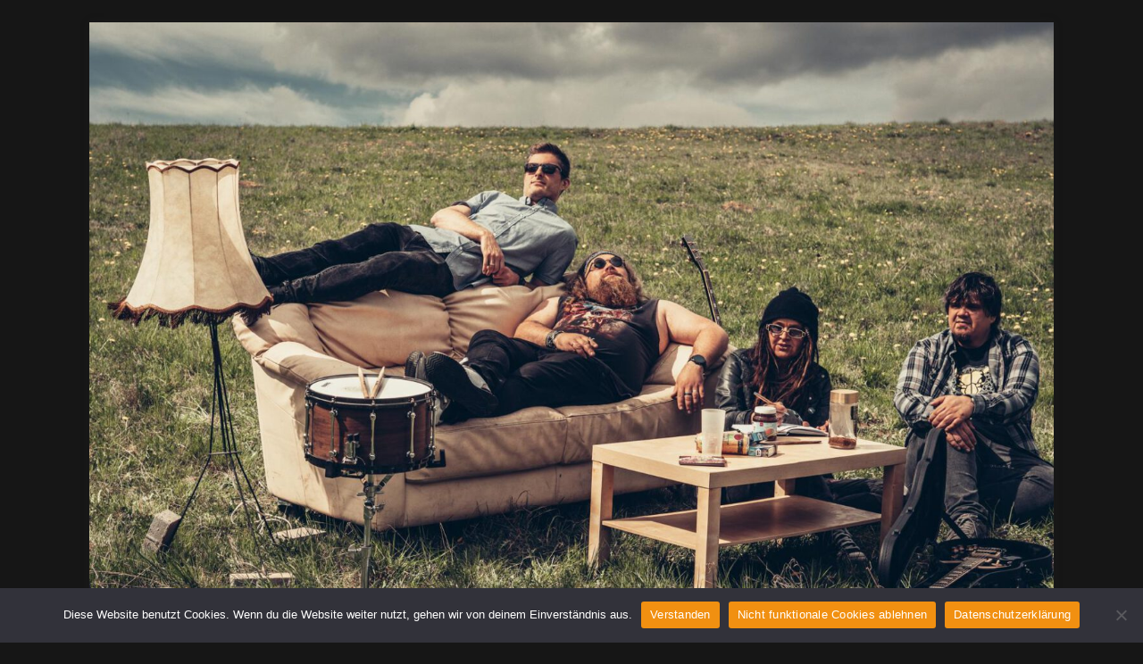

--- FILE ---
content_type: text/html; charset=UTF-8
request_url: https://chillstring.de/weisst-du-noch/
body_size: 42957
content:
<!DOCTYPE html>
<html class="no-js" lang="de">
<head>
<meta charset="UTF-8">
<meta name="viewport" content="width=device-width, initial-scale=1.0">
<link rel="profile" href="http://gmpg.org/xfn/11" />
<title>Weißt du noch? &#8211; Chill String</title>
<meta name='robots' content='max-image-preview:large' />
<link rel='dns-prefetch' href='//fonts.googleapis.com' />
<link rel='dns-prefetch' href='//www.googletagmanager.com' />
<link rel="alternate" type="application/rss+xml" title="Chill String &raquo; Feed" href="https://chillstring.de/feed/" />
<link rel="alternate" type="application/rss+xml" title="Chill String &raquo; Kommentar-Feed" href="https://chillstring.de/comments/feed/" />
<link rel="alternate" title="oEmbed (JSON)" type="application/json+oembed" href="https://chillstring.de/wp-json/oembed/1.0/embed?url=https%3A%2F%2Fchillstring.de%2Fweisst-du-noch%2F" />
<link rel="alternate" title="oEmbed (XML)" type="text/xml+oembed" href="https://chillstring.de/wp-json/oembed/1.0/embed?url=https%3A%2F%2Fchillstring.de%2Fweisst-du-noch%2F&#038;format=xml" />
<style id='wp-img-auto-sizes-contain-inline-css' type='text/css'>
img:is([sizes=auto i],[sizes^="auto," i]){contain-intrinsic-size:3000px 1500px}
/*# sourceURL=wp-img-auto-sizes-contain-inline-css */
</style>
<style id='wp-emoji-styles-inline-css' type='text/css'>

	img.wp-smiley, img.emoji {
		display: inline !important;
		border: none !important;
		box-shadow: none !important;
		height: 1em !important;
		width: 1em !important;
		margin: 0 0.07em !important;
		vertical-align: -0.1em !important;
		background: none !important;
		padding: 0 !important;
	}
/*# sourceURL=wp-emoji-styles-inline-css */
</style>
<style id='classic-theme-styles-inline-css' type='text/css'>
/*! This file is auto-generated */
.wp-block-button__link{color:#fff;background-color:#32373c;border-radius:9999px;box-shadow:none;text-decoration:none;padding:calc(.667em + 2px) calc(1.333em + 2px);font-size:1.125em}.wp-block-file__button{background:#32373c;color:#fff;text-decoration:none}
/*# sourceURL=/wp-includes/css/classic-themes.min.css */
</style>
<style id='global-styles-inline-css' type='text/css'>
:root{--wp--preset--aspect-ratio--square: 1;--wp--preset--aspect-ratio--4-3: 4/3;--wp--preset--aspect-ratio--3-4: 3/4;--wp--preset--aspect-ratio--3-2: 3/2;--wp--preset--aspect-ratio--2-3: 2/3;--wp--preset--aspect-ratio--16-9: 16/9;--wp--preset--aspect-ratio--9-16: 9/16;--wp--preset--color--black: #000000;--wp--preset--color--cyan-bluish-gray: #abb8c3;--wp--preset--color--white: #ffffff;--wp--preset--color--pale-pink: #f78da7;--wp--preset--color--vivid-red: #cf2e2e;--wp--preset--color--luminous-vivid-orange: #ff6900;--wp--preset--color--luminous-vivid-amber: #fcb900;--wp--preset--color--light-green-cyan: #7bdcb5;--wp--preset--color--vivid-green-cyan: #00d084;--wp--preset--color--pale-cyan-blue: #8ed1fc;--wp--preset--color--vivid-cyan-blue: #0693e3;--wp--preset--color--vivid-purple: #9b51e0;--wp--preset--gradient--vivid-cyan-blue-to-vivid-purple: linear-gradient(135deg,rgb(6,147,227) 0%,rgb(155,81,224) 100%);--wp--preset--gradient--light-green-cyan-to-vivid-green-cyan: linear-gradient(135deg,rgb(122,220,180) 0%,rgb(0,208,130) 100%);--wp--preset--gradient--luminous-vivid-amber-to-luminous-vivid-orange: linear-gradient(135deg,rgb(252,185,0) 0%,rgb(255,105,0) 100%);--wp--preset--gradient--luminous-vivid-orange-to-vivid-red: linear-gradient(135deg,rgb(255,105,0) 0%,rgb(207,46,46) 100%);--wp--preset--gradient--very-light-gray-to-cyan-bluish-gray: linear-gradient(135deg,rgb(238,238,238) 0%,rgb(169,184,195) 100%);--wp--preset--gradient--cool-to-warm-spectrum: linear-gradient(135deg,rgb(74,234,220) 0%,rgb(151,120,209) 20%,rgb(207,42,186) 40%,rgb(238,44,130) 60%,rgb(251,105,98) 80%,rgb(254,248,76) 100%);--wp--preset--gradient--blush-light-purple: linear-gradient(135deg,rgb(255,206,236) 0%,rgb(152,150,240) 100%);--wp--preset--gradient--blush-bordeaux: linear-gradient(135deg,rgb(254,205,165) 0%,rgb(254,45,45) 50%,rgb(107,0,62) 100%);--wp--preset--gradient--luminous-dusk: linear-gradient(135deg,rgb(255,203,112) 0%,rgb(199,81,192) 50%,rgb(65,88,208) 100%);--wp--preset--gradient--pale-ocean: linear-gradient(135deg,rgb(255,245,203) 0%,rgb(182,227,212) 50%,rgb(51,167,181) 100%);--wp--preset--gradient--electric-grass: linear-gradient(135deg,rgb(202,248,128) 0%,rgb(113,206,126) 100%);--wp--preset--gradient--midnight: linear-gradient(135deg,rgb(2,3,129) 0%,rgb(40,116,252) 100%);--wp--preset--font-size--small: 13px;--wp--preset--font-size--medium: 20px;--wp--preset--font-size--large: 36px;--wp--preset--font-size--x-large: 42px;--wp--preset--spacing--20: 0.44rem;--wp--preset--spacing--30: 0.67rem;--wp--preset--spacing--40: 1rem;--wp--preset--spacing--50: 1.5rem;--wp--preset--spacing--60: 2.25rem;--wp--preset--spacing--70: 3.38rem;--wp--preset--spacing--80: 5.06rem;--wp--preset--shadow--natural: 6px 6px 9px rgba(0, 0, 0, 0.2);--wp--preset--shadow--deep: 12px 12px 50px rgba(0, 0, 0, 0.4);--wp--preset--shadow--sharp: 6px 6px 0px rgba(0, 0, 0, 0.2);--wp--preset--shadow--outlined: 6px 6px 0px -3px rgb(255, 255, 255), 6px 6px rgb(0, 0, 0);--wp--preset--shadow--crisp: 6px 6px 0px rgb(0, 0, 0);}:where(.is-layout-flex){gap: 0.5em;}:where(.is-layout-grid){gap: 0.5em;}body .is-layout-flex{display: flex;}.is-layout-flex{flex-wrap: wrap;align-items: center;}.is-layout-flex > :is(*, div){margin: 0;}body .is-layout-grid{display: grid;}.is-layout-grid > :is(*, div){margin: 0;}:where(.wp-block-columns.is-layout-flex){gap: 2em;}:where(.wp-block-columns.is-layout-grid){gap: 2em;}:where(.wp-block-post-template.is-layout-flex){gap: 1.25em;}:where(.wp-block-post-template.is-layout-grid){gap: 1.25em;}.has-black-color{color: var(--wp--preset--color--black) !important;}.has-cyan-bluish-gray-color{color: var(--wp--preset--color--cyan-bluish-gray) !important;}.has-white-color{color: var(--wp--preset--color--white) !important;}.has-pale-pink-color{color: var(--wp--preset--color--pale-pink) !important;}.has-vivid-red-color{color: var(--wp--preset--color--vivid-red) !important;}.has-luminous-vivid-orange-color{color: var(--wp--preset--color--luminous-vivid-orange) !important;}.has-luminous-vivid-amber-color{color: var(--wp--preset--color--luminous-vivid-amber) !important;}.has-light-green-cyan-color{color: var(--wp--preset--color--light-green-cyan) !important;}.has-vivid-green-cyan-color{color: var(--wp--preset--color--vivid-green-cyan) !important;}.has-pale-cyan-blue-color{color: var(--wp--preset--color--pale-cyan-blue) !important;}.has-vivid-cyan-blue-color{color: var(--wp--preset--color--vivid-cyan-blue) !important;}.has-vivid-purple-color{color: var(--wp--preset--color--vivid-purple) !important;}.has-black-background-color{background-color: var(--wp--preset--color--black) !important;}.has-cyan-bluish-gray-background-color{background-color: var(--wp--preset--color--cyan-bluish-gray) !important;}.has-white-background-color{background-color: var(--wp--preset--color--white) !important;}.has-pale-pink-background-color{background-color: var(--wp--preset--color--pale-pink) !important;}.has-vivid-red-background-color{background-color: var(--wp--preset--color--vivid-red) !important;}.has-luminous-vivid-orange-background-color{background-color: var(--wp--preset--color--luminous-vivid-orange) !important;}.has-luminous-vivid-amber-background-color{background-color: var(--wp--preset--color--luminous-vivid-amber) !important;}.has-light-green-cyan-background-color{background-color: var(--wp--preset--color--light-green-cyan) !important;}.has-vivid-green-cyan-background-color{background-color: var(--wp--preset--color--vivid-green-cyan) !important;}.has-pale-cyan-blue-background-color{background-color: var(--wp--preset--color--pale-cyan-blue) !important;}.has-vivid-cyan-blue-background-color{background-color: var(--wp--preset--color--vivid-cyan-blue) !important;}.has-vivid-purple-background-color{background-color: var(--wp--preset--color--vivid-purple) !important;}.has-black-border-color{border-color: var(--wp--preset--color--black) !important;}.has-cyan-bluish-gray-border-color{border-color: var(--wp--preset--color--cyan-bluish-gray) !important;}.has-white-border-color{border-color: var(--wp--preset--color--white) !important;}.has-pale-pink-border-color{border-color: var(--wp--preset--color--pale-pink) !important;}.has-vivid-red-border-color{border-color: var(--wp--preset--color--vivid-red) !important;}.has-luminous-vivid-orange-border-color{border-color: var(--wp--preset--color--luminous-vivid-orange) !important;}.has-luminous-vivid-amber-border-color{border-color: var(--wp--preset--color--luminous-vivid-amber) !important;}.has-light-green-cyan-border-color{border-color: var(--wp--preset--color--light-green-cyan) !important;}.has-vivid-green-cyan-border-color{border-color: var(--wp--preset--color--vivid-green-cyan) !important;}.has-pale-cyan-blue-border-color{border-color: var(--wp--preset--color--pale-cyan-blue) !important;}.has-vivid-cyan-blue-border-color{border-color: var(--wp--preset--color--vivid-cyan-blue) !important;}.has-vivid-purple-border-color{border-color: var(--wp--preset--color--vivid-purple) !important;}.has-vivid-cyan-blue-to-vivid-purple-gradient-background{background: var(--wp--preset--gradient--vivid-cyan-blue-to-vivid-purple) !important;}.has-light-green-cyan-to-vivid-green-cyan-gradient-background{background: var(--wp--preset--gradient--light-green-cyan-to-vivid-green-cyan) !important;}.has-luminous-vivid-amber-to-luminous-vivid-orange-gradient-background{background: var(--wp--preset--gradient--luminous-vivid-amber-to-luminous-vivid-orange) !important;}.has-luminous-vivid-orange-to-vivid-red-gradient-background{background: var(--wp--preset--gradient--luminous-vivid-orange-to-vivid-red) !important;}.has-very-light-gray-to-cyan-bluish-gray-gradient-background{background: var(--wp--preset--gradient--very-light-gray-to-cyan-bluish-gray) !important;}.has-cool-to-warm-spectrum-gradient-background{background: var(--wp--preset--gradient--cool-to-warm-spectrum) !important;}.has-blush-light-purple-gradient-background{background: var(--wp--preset--gradient--blush-light-purple) !important;}.has-blush-bordeaux-gradient-background{background: var(--wp--preset--gradient--blush-bordeaux) !important;}.has-luminous-dusk-gradient-background{background: var(--wp--preset--gradient--luminous-dusk) !important;}.has-pale-ocean-gradient-background{background: var(--wp--preset--gradient--pale-ocean) !important;}.has-electric-grass-gradient-background{background: var(--wp--preset--gradient--electric-grass) !important;}.has-midnight-gradient-background{background: var(--wp--preset--gradient--midnight) !important;}.has-small-font-size{font-size: var(--wp--preset--font-size--small) !important;}.has-medium-font-size{font-size: var(--wp--preset--font-size--medium) !important;}.has-large-font-size{font-size: var(--wp--preset--font-size--large) !important;}.has-x-large-font-size{font-size: var(--wp--preset--font-size--x-large) !important;}
:where(.wp-block-post-template.is-layout-flex){gap: 1.25em;}:where(.wp-block-post-template.is-layout-grid){gap: 1.25em;}
:where(.wp-block-term-template.is-layout-flex){gap: 1.25em;}:where(.wp-block-term-template.is-layout-grid){gap: 1.25em;}
:where(.wp-block-columns.is-layout-flex){gap: 2em;}:where(.wp-block-columns.is-layout-grid){gap: 2em;}
:root :where(.wp-block-pullquote){font-size: 1.5em;line-height: 1.6;}
/*# sourceURL=global-styles-inline-css */
</style>
<link rel='stylesheet' id='cookie-notice-front-css' href='https://chillstring.de/wp-content/plugins/cookie-notice/css/front.min.css?ver=2.5.11' type='text/css' media='all' />
<link rel='stylesheet' id='mh-magazine-lite-css' href='https://chillstring.de/wp-content/themes/mh-magazine-lite/style.css?ver=2.10.0' type='text/css' media='all' />
<link rel='stylesheet' id='mh-musicmag-css' href='https://chillstring.de/wp-content/themes/mh-musicmag/style.css?ver=1.0.3' type='text/css' media='all' />
<link rel='stylesheet' id='mh-font-awesome-css' href='https://chillstring.de/wp-content/themes/mh-magazine-lite/includes/font-awesome.min.css' type='text/css' media='all' />
<link rel='stylesheet' id='mh-musicmag-fonts-css' href='https://fonts.googleapis.com/css?family=Hind:400,600,700|Marcellus+SC' type='text/css' media='all' />
<link rel='stylesheet' id='elementor-icons-css' href='https://chillstring.de/wp-content/plugins/elementor/assets/lib/eicons/css/elementor-icons.min.css?ver=5.45.0' type='text/css' media='all' />
<link rel='stylesheet' id='elementor-frontend-css' href='https://chillstring.de/wp-content/plugins/elementor/assets/css/frontend.min.css?ver=3.34.1' type='text/css' media='all' />
<link rel='stylesheet' id='elementor-post-16-css' href='https://chillstring.de/wp-content/uploads/elementor/css/post-16.css?ver=1768287348' type='text/css' media='all' />
<link rel='stylesheet' id='widget-spacer-css' href='https://chillstring.de/wp-content/plugins/elementor/assets/css/widget-spacer.min.css?ver=3.34.1' type='text/css' media='all' />
<link rel='stylesheet' id='widget-heading-css' href='https://chillstring.de/wp-content/plugins/elementor/assets/css/widget-heading.min.css?ver=3.34.1' type='text/css' media='all' />
<link rel='stylesheet' id='elementor-post-333-css' href='https://chillstring.de/wp-content/uploads/elementor/css/post-333.css?ver=1768568607' type='text/css' media='all' />
<link rel='stylesheet' id='elementor-gf-local-roboto-css' href='http://chillstring.de/wp-content/uploads/elementor/google-fonts/css/roboto.css?ver=1742244688' type='text/css' media='all' />
<link rel='stylesheet' id='elementor-gf-local-robotoslab-css' href='http://chillstring.de/wp-content/uploads/elementor/google-fonts/css/robotoslab.css?ver=1742244696' type='text/css' media='all' />
<script type="text/javascript" id="cookie-notice-front-js-before">
/* <![CDATA[ */
var cnArgs = {"ajaxUrl":"https:\/\/chillstring.de\/wp-admin\/admin-ajax.php","nonce":"bf6756ed68","hideEffect":"fade","position":"bottom","onScroll":false,"onScrollOffset":100,"onClick":false,"cookieName":"cookie_notice_accepted","cookieTime":2592000,"cookieTimeRejected":2592000,"globalCookie":false,"redirection":false,"cache":false,"revokeCookies":false,"revokeCookiesOpt":"automatic"};

//# sourceURL=cookie-notice-front-js-before
/* ]]> */
</script>
<script type="text/javascript" src="https://chillstring.de/wp-content/plugins/cookie-notice/js/front.min.js?ver=2.5.11" id="cookie-notice-front-js"></script>
<script type="text/javascript" src="https://chillstring.de/wp-content/plugins/strato-assistant/js/cookies.js?ver=1680720291" id="strato-assistant-wp-cookies-js"></script>
<script type="text/javascript" src="https://chillstring.de/wp-includes/js/jquery/jquery.min.js?ver=3.7.1" id="jquery-core-js"></script>
<script type="text/javascript" src="https://chillstring.de/wp-includes/js/jquery/jquery-migrate.min.js?ver=3.4.1" id="jquery-migrate-js"></script>
<script type="text/javascript" id="mh-scripts-js-extra">
/* <![CDATA[ */
var mh_magazine = {"text":{"toggle_menu":"Men\u00fc umschalten"}};
//# sourceURL=mh-scripts-js-extra
/* ]]> */
</script>
<script type="text/javascript" src="https://chillstring.de/wp-content/themes/mh-magazine-lite/js/scripts.js?ver=2.10.0" id="mh-scripts-js"></script>
<link rel="https://api.w.org/" href="https://chillstring.de/wp-json/" /><link rel="alternate" title="JSON" type="application/json" href="https://chillstring.de/wp-json/wp/v2/pages/333" /><link rel="EditURI" type="application/rsd+xml" title="RSD" href="https://chillstring.de/xmlrpc.php?rsd" />
<meta name="generator" content="WordPress 6.9" />
<link rel="canonical" href="https://chillstring.de/weisst-du-noch/" />
<link rel='shortlink' href='https://chillstring.de/?p=333' />
<meta name="generator" content="Site Kit by Google 1.170.0" /><!--[if lt IE 9]>
<script src="https://chillstring.de/wp-content/themes/mh-magazine-lite/js/css3-mediaqueries.js"></script>
<![endif]-->
<meta name="generator" content="Elementor 3.34.1; features: additional_custom_breakpoints; settings: css_print_method-external, google_font-enabled, font_display-swap">
			<style>
				.e-con.e-parent:nth-of-type(n+4):not(.e-lazyloaded):not(.e-no-lazyload),
				.e-con.e-parent:nth-of-type(n+4):not(.e-lazyloaded):not(.e-no-lazyload) * {
					background-image: none !important;
				}
				@media screen and (max-height: 1024px) {
					.e-con.e-parent:nth-of-type(n+3):not(.e-lazyloaded):not(.e-no-lazyload),
					.e-con.e-parent:nth-of-type(n+3):not(.e-lazyloaded):not(.e-no-lazyload) * {
						background-image: none !important;
					}
				}
				@media screen and (max-height: 640px) {
					.e-con.e-parent:nth-of-type(n+2):not(.e-lazyloaded):not(.e-no-lazyload),
					.e-con.e-parent:nth-of-type(n+2):not(.e-lazyloaded):not(.e-no-lazyload) * {
						background-image: none !important;
					}
				}
			</style>
			</head>
<body id="mh-mobile" class="wp-singular page-template page-template-elementor_header_footer page page-id-333 wp-theme-mh-magazine-lite wp-child-theme-mh-musicmag cookies-not-set mh-right-sb elementor-default elementor-template-full-width elementor-kit-16 elementor-page elementor-page-333" itemscope="itemscope" itemtype="https://schema.org/WebPage">
<div class="mh-container mh-container-outer">
<div class="mh-header-mobile-nav mh-clearfix"></div>
<header class="mh-header" itemscope="itemscope" itemtype="https://schema.org/WPHeader">
	<div class="mh-container mh-container-inner mh-row mh-clearfix">
		<div class="mh-custom-header mh-clearfix">
<a class="mh-header-image-link" href="https://chillstring.de/" title="Chill String" rel="home">
<img fetchpriority="high" class="mh-header-image" src="https://chillstring.de/wp-content/uploads/2025/04/cropped-IMG-20250413-WA0027.jpg" height="888" width="1500" alt="Chill String" />
</a>
<div class="mh-site-identity">
<div class="mh-site-logo" role="banner" itemscope="itemscope" itemtype="https://schema.org/Brand">
<style type="text/css" id="mh-header-css">.mh-header-title, .mh-header-tagline { color: #f19011; }</style>
<div class="mh-header-text">
<a class="mh-header-text-link" href="https://chillstring.de/" title="Chill String" rel="home">
<h2 class="mh-header-title">Chill String</h2>
<h3 class="mh-header-tagline">Deutschsprachige Rockmusik aus Thüringen</h3>
</a>
</div>
</div>
</div>
</div>
	</div>
	<div class="mh-main-nav-wrap">
		<nav class="mh-navigation mh-main-nav mh-container mh-container-inner mh-clearfix" itemscope="itemscope" itemtype="https://schema.org/SiteNavigationElement">
			<div class="menu-hauptmenue-container"><ul id="menu-hauptmenue" class="menu"><li id="menu-item-128" class="menu-item menu-item-type-post_type menu-item-object-page menu-item-home menu-item-128"><a href="https://chillstring.de/">Home</a></li>
<li id="menu-item-129" class="menu-item menu-item-type-post_type menu-item-object-page menu-item-129"><a href="https://chillstring.de/bandinfo/">Bandinfo</a></li>
<li id="menu-item-133" class="menu-item menu-item-type-post_type menu-item-object-page menu-item-133"><a href="https://chillstring.de/musik/">Musik</a></li>
<li id="menu-item-136" class="menu-item menu-item-type-post_type menu-item-object-page menu-item-136"><a href="https://chillstring.de/videos/">Videos</a></li>
<li id="menu-item-293" class="menu-item menu-item-type-post_type menu-item-object-page menu-item-293"><a href="https://chillstring.de/bilder/">Bilder</a></li>
<li id="menu-item-135" class="menu-item menu-item-type-post_type menu-item-object-page menu-item-135"><a href="https://chillstring.de/termine/">Termine</a></li>
<li id="menu-item-275" class="menu-item menu-item-type-post_type menu-item-object-page menu-item-275"><a href="https://chillstring.de/anfragen-kontakt/">Anfragen/Kontakt</a></li>
</ul></div>		</nav>
	</div>
</header>		<div data-elementor-type="wp-page" data-elementor-id="333" class="elementor elementor-333">
						<section class="elementor-section elementor-top-section elementor-element elementor-element-f0c0fee elementor-section-boxed elementor-section-height-default elementor-section-height-default" data-id="f0c0fee" data-element_type="section">
						<div class="elementor-container elementor-column-gap-default">
					<div class="elementor-column elementor-col-100 elementor-top-column elementor-element elementor-element-c0b35fb" data-id="c0b35fb" data-element_type="column">
			<div class="elementor-widget-wrap elementor-element-populated">
						<div class="elementor-element elementor-element-9753a62 elementor-widget elementor-widget-spacer" data-id="9753a62" data-element_type="widget" data-widget_type="spacer.default">
				<div class="elementor-widget-container">
							<div class="elementor-spacer">
			<div class="elementor-spacer-inner"></div>
		</div>
						</div>
				</div>
					</div>
		</div>
					</div>
		</section>
				<section class="elementor-section elementor-top-section elementor-element elementor-element-74cf2e1 elementor-section-boxed elementor-section-height-default elementor-section-height-default" data-id="74cf2e1" data-element_type="section">
						<div class="elementor-container elementor-column-gap-default">
					<div class="elementor-column elementor-col-100 elementor-top-column elementor-element elementor-element-96bf32b" data-id="96bf32b" data-element_type="column">
			<div class="elementor-widget-wrap elementor-element-populated">
						<div class="elementor-element elementor-element-5f605bf elementor-widget elementor-widget-heading" data-id="5f605bf" data-element_type="widget" data-widget_type="heading.default">
				<div class="elementor-widget-container">
					<h2 class="elementor-heading-title elementor-size-default">Weißt du noch?</h2>				</div>
				</div>
					</div>
		</div>
					</div>
		</section>
				<section class="elementor-section elementor-top-section elementor-element elementor-element-4f5ae76 elementor-section-boxed elementor-section-height-default elementor-section-height-default" data-id="4f5ae76" data-element_type="section">
						<div class="elementor-container elementor-column-gap-default">
					<div class="elementor-column elementor-col-50 elementor-top-column elementor-element elementor-element-1d3fcde" data-id="1d3fcde" data-element_type="column">
			<div class="elementor-widget-wrap elementor-element-populated">
						<div class="elementor-element elementor-element-ac151e8 elementor-widget elementor-widget-text-editor" data-id="ac151e8" data-element_type="widget" data-widget_type="text-editor.default">
				<div class="elementor-widget-container">
									<p>Ordne wieder mein Chaos packe alles in Säcke</p><p>Was ich nicht brauche als ich etwas entdecke</p><p>Erinnerungsfetzen blockieren mein Treiben</p><p>So viel erlebt in den alten Zeiten</p><p>Ein wilder Vogel mit gebrochenem Flügel</p><p>Die lädierte Lederjacke hängt brav auf dem Bügel</p><p>In einer Tasche noch Eintrittskarten</p><p>von nem Punkkonzert aus vergangenen Tagen…</p><p>Die Liste ist lang – was wir Erlebten</p><p>von Bühnen gesprungen, um auf Händen zu schweben</p><p>mit unsrer expressiven Optik geschockt</p><p>Nächte durchgetanzt , Gläser abgezockt</p><p>Waren Zusammen gern provokant</p><p>Grenzen wurden einfach überrannt-  morgens</p><p>völlig erschöpft in die Federn gefallen</p><p>Und abends wieder getroffen mit Allen</p><p>&#8212;&#8212;&#8212;&#8212;&#8212;&#8212;&#8212;&#8212;&#8212;&#8212;&#8212;&#8212;&#8212;&#8212;&#8212;&#8212;&#8212;&#8212;&#8212;&#8212;&#8212;&#8212;</p><p><strong>Refrain</strong>:</p><p>Weißt du noch wie es war</p><p>Wisst ihr noch wie es war</p><p>Hast du noch Fotos aus den alten Zeiten</p><p>Weißt du noch wie es war</p><p>Erinner dich nochmal &#8211;</p><p>als die Nächte unsre Tage warn</p><p>Weißt du noch wie es war</p><p>Wisst ihr noch wie es war</p><p>Als wir lautstark um die Häuser zogen</p><p> </p>								</div>
				</div>
					</div>
		</div>
				<div class="elementor-column elementor-col-50 elementor-top-column elementor-element elementor-element-0f3cf62" data-id="0f3cf62" data-element_type="column">
			<div class="elementor-widget-wrap elementor-element-populated">
						<div class="elementor-element elementor-element-8adc87d elementor-widget elementor-widget-text-editor" data-id="8adc87d" data-element_type="widget" data-widget_type="text-editor.default">
				<div class="elementor-widget-container">
									<p>Weißt du noch wie es war?</p><p>Ich weiß noch wie es war:</p><p>Den Wahnsinn im Gepäck und unberechenbar!</p><p>&#8212;&#8212;&#8212;&#8212;&#8212;&#8212;&#8212;&#8212;&#8212;&#8212;&#8212;&#8212;&#8212;&#8212;&#8212;&#8212;&#8212;&#8212;&#8212;&#8212;&#8212;&#8212;</p><p>Wir flirteten, weil wir intim werden wollten</p><p>Wussten nicht, wie wir es anfangen sollten</p><p>Kribbeln im Bauch- zum ersten Mal verliebt</p><p>Unkontrolliert lebten wir intensiv</p><p>eifersüchtig, schüchtern &amp; launenhaft</p><p>Kleingeld zusammengelegt  und Alk beschafft</p><p>benebelte Sinne halfen Zweifel abzulegen</p><p>Wer zu viel trank musste sich übergeben</p><p>&#8212;&#8212;&#8212;&#8212;&#8212;&#8212;&#8212;&#8212;&#8212;&#8212;&#8212;&#8212;&#8212;&#8212;&#8212;&#8212;&#8212;&#8212;&#8212;&#8212;&#8212;&#8212;</p><p>REFRAIN</p><p>&#8212;&#8212;&#8212;&#8212;&#8212;&#8212;&#8212;&#8212;&#8212;&#8212;&#8212;&#8212;&#8212;&#8212;&#8212;&#8212;&#8212;&#8212;&#8212;&#8212;&#8212;&#8212;</p><p>Nach Partys liefen wir gemeinsam heim</p><p>War irgendwo noch was los-gingen wir noch mit rein</p><p>saßen Zusammen quatschen uns wieder fit</p><p>Hörten Platten und Kassetten, grölten dabei mit</p><p>Wer dennoch pennte stand zur Verfügung</p><p>Zeit für kreative nächtliche Vergnügung</p><p>Völlig übertrieben das Aufwachresultat</p><p>Jeder wusste-wer abkackt-wird angemalt</p><p>&#8212;&#8212;&#8212;&#8212;&#8212;&#8212;&#8212;&#8212;&#8212;&#8212;&#8212;&#8212;&#8212;&#8212;&#8212;&#8212;&#8212;&#8212;&#8212;&#8212;&#8212;&#8212;</p><p>REFRAIN</p><p>Weißt du noch wie es war?</p><p>Ich weiß noch wie es war:</p><p>Den Wahnsinn im Gepäck und unberechenbar!</p><p>&#8212;&#8212;&#8212;&#8212;&#8212;&#8212;&#8212;&#8212;&#8212;&#8212;&#8212;&#8212;&#8212;&#8212;&#8212;&#8212;&#8212;&#8212;&#8212;&#8212;&#8212;&#8212;</p>								</div>
				</div>
					</div>
		</div>
					</div>
		</section>
				<section class="elementor-section elementor-top-section elementor-element elementor-element-0e2a0bd elementor-section-boxed elementor-section-height-default elementor-section-height-default" data-id="0e2a0bd" data-element_type="section">
						<div class="elementor-container elementor-column-gap-default">
					<div class="elementor-column elementor-col-100 elementor-top-column elementor-element elementor-element-f5eee3d" data-id="f5eee3d" data-element_type="column">
			<div class="elementor-widget-wrap elementor-element-populated">
						<div class="elementor-element elementor-element-fe636fb elementor-widget elementor-widget-spacer" data-id="fe636fb" data-element_type="widget" data-widget_type="spacer.default">
				<div class="elementor-widget-container">
							<div class="elementor-spacer">
			<div class="elementor-spacer-inner"></div>
		</div>
						</div>
				</div>
					</div>
		</div>
					</div>
		</section>
				</div>
		<footer class="mh-footer" itemscope="itemscope" itemtype="https://schema.org/WPFooter">
<div class="mh-container mh-container-inner mh-footer-widgets mh-row mh-clearfix">
<div class="mh-col-1-1 mh-home-wide  mh-footer-area mh-footer-1">
<div id="block-15" class="mh-footer-widget widget_block">
<div class="wp-block-columns is-layout-flex wp-container-core-columns-is-layout-9d6595d7 wp-block-columns-is-layout-flex">
<div class="wp-block-column is-layout-flow wp-block-column-is-layout-flow" style="flex-basis:16.67%">
<figure class="wp-block-image size-full is-resized"><a href="https://facebook.com/chillstring" target="_blank" rel=" noreferrer noopener"><img decoding="async" width="512" height="512" src="http://chillstring.de/wp-content/uploads/2023/04/facebook-icon.png" alt="" class="wp-image-234" style="width:29px;height:29px" srcset="https://chillstring.de/wp-content/uploads/2023/04/facebook-icon.png 512w, https://chillstring.de/wp-content/uploads/2023/04/facebook-icon-300x300.png 300w, https://chillstring.de/wp-content/uploads/2023/04/facebook-icon-150x150.png 150w" sizes="(max-width: 512px) 100vw, 512px" /></a></figure>
</div>



<div class="wp-block-column is-layout-flow wp-block-column-is-layout-flow" style="flex-basis:16.67%">
<figure class="wp-block-image size-large is-resized"><a href="https://instagram.com/chill.string"><img decoding="async" width="997" height="1024" src="http://chillstring.de/wp-content/uploads/2023/04/ig-icon-2-997x1024.webp" alt="" class="wp-image-308" style="width:31px;height:31px" srcset="https://chillstring.de/wp-content/uploads/2023/04/ig-icon-2-997x1024.webp 997w, https://chillstring.de/wp-content/uploads/2023/04/ig-icon-2-292x300.webp 292w, https://chillstring.de/wp-content/uploads/2023/04/ig-icon-2-768x789.webp 768w, https://chillstring.de/wp-content/uploads/2023/04/ig-icon-2.webp 1024w" sizes="(max-width: 997px) 100vw, 997px" /></a></figure>
</div>



<div class="wp-block-column is-layout-flow wp-block-column-is-layout-flow" style="flex-basis:16.67%">
<figure class="wp-block-image size-full is-resized"><a href="https://app.backstagepro.de/chill-string"><img loading="lazy" decoding="async" width="750" height="750" src="http://chillstring.de/wp-content/uploads/2023/04/1964782_609615765779208_756367776_n-1.jpg" alt="" class="wp-image-305" style="width:32px;height:32px" srcset="https://chillstring.de/wp-content/uploads/2023/04/1964782_609615765779208_756367776_n-1.jpg 750w, https://chillstring.de/wp-content/uploads/2023/04/1964782_609615765779208_756367776_n-1-300x300.jpg 300w, https://chillstring.de/wp-content/uploads/2023/04/1964782_609615765779208_756367776_n-1-150x150.jpg 150w" sizes="(max-width: 750px) 100vw, 750px" /></a></figure>
</div>



<div class="wp-block-column is-layout-flow wp-block-column-is-layout-flow" style="flex-basis:16.67%">
<figure class="wp-block-image size-full is-resized"><a href="https://soundcloud.com/chill-string"><img loading="lazy" decoding="async" width="512" height="512" src="http://chillstring.de/wp-content/uploads/2023/04/145809.png" alt="" class="wp-image-301" style="width:32px;height:32px" srcset="https://chillstring.de/wp-content/uploads/2023/04/145809.png 512w, https://chillstring.de/wp-content/uploads/2023/04/145809-300x300.png 300w, https://chillstring.de/wp-content/uploads/2023/04/145809-150x150.png 150w" sizes="(max-width: 512px) 100vw, 512px" /></a></figure>
</div>



<div class="wp-block-column is-layout-flow wp-block-column-is-layout-flow" style="flex-basis:16.67%">
<figure class="wp-block-image size-full is-resized"><a href="https://www.youtube.com/@chillstring4471"><img loading="lazy" decoding="async" width="1024" height="1024" src="https://chillstring.de/wp-content/uploads/2023/04/youtube_social_circle_red-1.webp" alt="" class="wp-image-395" style="width:33px;height:33px" srcset="https://chillstring.de/wp-content/uploads/2023/04/youtube_social_circle_red-1.webp 1024w, https://chillstring.de/wp-content/uploads/2023/04/youtube_social_circle_red-1-300x300.webp 300w, https://chillstring.de/wp-content/uploads/2023/04/youtube_social_circle_red-1-150x150.webp 150w, https://chillstring.de/wp-content/uploads/2023/04/youtube_social_circle_red-1-768x768.webp 768w" sizes="(max-width: 1024px) 100vw, 1024px" /></a></figure>
</div>



<div class="wp-block-column is-layout-flow wp-block-column-is-layout-flow"></div>



<div class="wp-block-column is-layout-flow wp-block-column-is-layout-flow" style="flex-basis:16.67%">
<figure class="wp-block-image size-full is-resized"><a href="https://open.spotify.com/intl-de/artist/01OFOBlXG8eRBhzu36ET0C?si=i3tKKbxITTuSfRd7pfWb2Q"><img loading="lazy" decoding="async" width="939" height="940" src="https://chillstring.de/wp-content/uploads/2024/12/Spotify_Primary_Logo_RGB_Green.png" alt="" class="wp-image-766" style="width:32px;height:auto" srcset="https://chillstring.de/wp-content/uploads/2024/12/Spotify_Primary_Logo_RGB_Green.png 939w, https://chillstring.de/wp-content/uploads/2024/12/Spotify_Primary_Logo_RGB_Green-300x300.png 300w, https://chillstring.de/wp-content/uploads/2024/12/Spotify_Primary_Logo_RGB_Green-150x150.png 150w, https://chillstring.de/wp-content/uploads/2024/12/Spotify_Primary_Logo_RGB_Green-768x769.png 768w" sizes="(max-width: 939px) 100vw, 939px" /></a></figure>
</div>
</div>
</div><div id="nav_menu-3" class="mh-footer-widget widget_nav_menu"><div class="menu-footer-container"><ul id="menu-footer" class="menu"><li id="menu-item-138" class="menu-item menu-item-type-post_type menu-item-object-page menu-item-138"><a href="https://chillstring.de/datenschutzerklaerung/">Datenschutzerklärung</a></li>
<li id="menu-item-139" class="menu-item menu-item-type-post_type menu-item-object-page menu-item-139"><a href="https://chillstring.de/impressum/">Impressum</a></li>
</ul></div></div></div>
</div>
</footer>
<div class="mh-copyright-wrap">
	<div class="mh-container mh-container-inner mh-clearfix">
		<p class="mh-copyright">Copyright &copy; 2026 | WordPress Theme von <a href="https://mhthemes.com/themes/mh-magazine/?utm_source=customer&#038;utm_medium=link&#038;utm_campaign=MH+Magazine+Lite" rel="nofollow">MH Themes</a></p>
	</div>
</div>
</div><!-- .mh-container-outer -->
<script type="speculationrules">
{"prefetch":[{"source":"document","where":{"and":[{"href_matches":"/*"},{"not":{"href_matches":["/wp-*.php","/wp-admin/*","/wp-content/uploads/*","/wp-content/*","/wp-content/plugins/*","/wp-content/themes/mh-musicmag/*","/wp-content/themes/mh-magazine-lite/*","/*\\?(.+)"]}},{"not":{"selector_matches":"a[rel~=\"nofollow\"]"}},{"not":{"selector_matches":".no-prefetch, .no-prefetch a"}}]},"eagerness":"conservative"}]}
</script>
			<script>
				const lazyloadRunObserver = () => {
					const lazyloadBackgrounds = document.querySelectorAll( `.e-con.e-parent:not(.e-lazyloaded)` );
					const lazyloadBackgroundObserver = new IntersectionObserver( ( entries ) => {
						entries.forEach( ( entry ) => {
							if ( entry.isIntersecting ) {
								let lazyloadBackground = entry.target;
								if( lazyloadBackground ) {
									lazyloadBackground.classList.add( 'e-lazyloaded' );
								}
								lazyloadBackgroundObserver.unobserve( entry.target );
							}
						});
					}, { rootMargin: '200px 0px 200px 0px' } );
					lazyloadBackgrounds.forEach( ( lazyloadBackground ) => {
						lazyloadBackgroundObserver.observe( lazyloadBackground );
					} );
				};
				const events = [
					'DOMContentLoaded',
					'elementor/lazyload/observe',
				];
				events.forEach( ( event ) => {
					document.addEventListener( event, lazyloadRunObserver );
				} );
			</script>
			<style id='core-block-supports-inline-css' type='text/css'>
.wp-container-core-columns-is-layout-9d6595d7{flex-wrap:nowrap;}
/*# sourceURL=core-block-supports-inline-css */
</style>
<script type="text/javascript" src="https://chillstring.de/wp-content/plugins/elementor/assets/js/webpack.runtime.min.js?ver=3.34.1" id="elementor-webpack-runtime-js"></script>
<script type="text/javascript" src="https://chillstring.de/wp-content/plugins/elementor/assets/js/frontend-modules.min.js?ver=3.34.1" id="elementor-frontend-modules-js"></script>
<script type="text/javascript" src="https://chillstring.de/wp-includes/js/jquery/ui/core.min.js?ver=1.13.3" id="jquery-ui-core-js"></script>
<script type="text/javascript" id="elementor-frontend-js-before">
/* <![CDATA[ */
var elementorFrontendConfig = {"environmentMode":{"edit":false,"wpPreview":false,"isScriptDebug":false},"i18n":{"shareOnFacebook":"Auf Facebook teilen","shareOnTwitter":"Auf Twitter teilen","pinIt":"Anheften","download":"Download","downloadImage":"Bild downloaden","fullscreen":"Vollbild","zoom":"Zoom","share":"Teilen","playVideo":"Video abspielen","previous":"Zur\u00fcck","next":"Weiter","close":"Schlie\u00dfen","a11yCarouselPrevSlideMessage":"Previous slide","a11yCarouselNextSlideMessage":"Next slide","a11yCarouselFirstSlideMessage":"This is the first slide","a11yCarouselLastSlideMessage":"This is the last slide","a11yCarouselPaginationBulletMessage":"Go to slide"},"is_rtl":false,"breakpoints":{"xs":0,"sm":480,"md":768,"lg":1025,"xl":1440,"xxl":1600},"responsive":{"breakpoints":{"mobile":{"label":"Mobile Portrait","value":767,"default_value":767,"direction":"max","is_enabled":true},"mobile_extra":{"label":"Mobile Landscape","value":880,"default_value":880,"direction":"max","is_enabled":false},"tablet":{"label":"Tablet Portrait","value":1024,"default_value":1024,"direction":"max","is_enabled":true},"tablet_extra":{"label":"Tablet Landscape","value":1200,"default_value":1200,"direction":"max","is_enabled":false},"laptop":{"label":"Laptop","value":1366,"default_value":1366,"direction":"max","is_enabled":false},"widescreen":{"label":"Breitbild","value":2400,"default_value":2400,"direction":"min","is_enabled":false}},"hasCustomBreakpoints":false},"version":"3.34.1","is_static":false,"experimentalFeatures":{"additional_custom_breakpoints":true,"home_screen":true,"global_classes_should_enforce_capabilities":true,"e_variables":true,"cloud-library":true,"e_opt_in_v4_page":true,"e_interactions":true,"import-export-customization":true},"urls":{"assets":"https:\/\/chillstring.de\/wp-content\/plugins\/elementor\/assets\/","ajaxurl":"https:\/\/chillstring.de\/wp-admin\/admin-ajax.php","uploadUrl":"http:\/\/chillstring.de\/wp-content\/uploads"},"nonces":{"floatingButtonsClickTracking":"cf61720d76"},"swiperClass":"swiper","settings":{"page":[],"editorPreferences":[]},"kit":{"active_breakpoints":["viewport_mobile","viewport_tablet"],"global_image_lightbox":"yes","lightbox_enable_counter":"yes","lightbox_enable_fullscreen":"yes","lightbox_enable_zoom":"yes","lightbox_enable_share":"yes","lightbox_title_src":"title","lightbox_description_src":"description"},"post":{"id":333,"title":"Wei%C3%9Ft%20du%20noch%3F%20%E2%80%93%20Chill%20String","excerpt":"","featuredImage":false}};
//# sourceURL=elementor-frontend-js-before
/* ]]> */
</script>
<script type="text/javascript" src="https://chillstring.de/wp-content/plugins/elementor/assets/js/frontend.min.js?ver=3.34.1" id="elementor-frontend-js"></script>
<script id="wp-emoji-settings" type="application/json">
{"baseUrl":"https://s.w.org/images/core/emoji/17.0.2/72x72/","ext":".png","svgUrl":"https://s.w.org/images/core/emoji/17.0.2/svg/","svgExt":".svg","source":{"concatemoji":"https://chillstring.de/wp-includes/js/wp-emoji-release.min.js?ver=6.9"}}
</script>
<script type="module">
/* <![CDATA[ */
/*! This file is auto-generated */
const a=JSON.parse(document.getElementById("wp-emoji-settings").textContent),o=(window._wpemojiSettings=a,"wpEmojiSettingsSupports"),s=["flag","emoji"];function i(e){try{var t={supportTests:e,timestamp:(new Date).valueOf()};sessionStorage.setItem(o,JSON.stringify(t))}catch(e){}}function c(e,t,n){e.clearRect(0,0,e.canvas.width,e.canvas.height),e.fillText(t,0,0);t=new Uint32Array(e.getImageData(0,0,e.canvas.width,e.canvas.height).data);e.clearRect(0,0,e.canvas.width,e.canvas.height),e.fillText(n,0,0);const a=new Uint32Array(e.getImageData(0,0,e.canvas.width,e.canvas.height).data);return t.every((e,t)=>e===a[t])}function p(e,t){e.clearRect(0,0,e.canvas.width,e.canvas.height),e.fillText(t,0,0);var n=e.getImageData(16,16,1,1);for(let e=0;e<n.data.length;e++)if(0!==n.data[e])return!1;return!0}function u(e,t,n,a){switch(t){case"flag":return n(e,"\ud83c\udff3\ufe0f\u200d\u26a7\ufe0f","\ud83c\udff3\ufe0f\u200b\u26a7\ufe0f")?!1:!n(e,"\ud83c\udde8\ud83c\uddf6","\ud83c\udde8\u200b\ud83c\uddf6")&&!n(e,"\ud83c\udff4\udb40\udc67\udb40\udc62\udb40\udc65\udb40\udc6e\udb40\udc67\udb40\udc7f","\ud83c\udff4\u200b\udb40\udc67\u200b\udb40\udc62\u200b\udb40\udc65\u200b\udb40\udc6e\u200b\udb40\udc67\u200b\udb40\udc7f");case"emoji":return!a(e,"\ud83e\u1fac8")}return!1}function f(e,t,n,a){let r;const o=(r="undefined"!=typeof WorkerGlobalScope&&self instanceof WorkerGlobalScope?new OffscreenCanvas(300,150):document.createElement("canvas")).getContext("2d",{willReadFrequently:!0}),s=(o.textBaseline="top",o.font="600 32px Arial",{});return e.forEach(e=>{s[e]=t(o,e,n,a)}),s}function r(e){var t=document.createElement("script");t.src=e,t.defer=!0,document.head.appendChild(t)}a.supports={everything:!0,everythingExceptFlag:!0},new Promise(t=>{let n=function(){try{var e=JSON.parse(sessionStorage.getItem(o));if("object"==typeof e&&"number"==typeof e.timestamp&&(new Date).valueOf()<e.timestamp+604800&&"object"==typeof e.supportTests)return e.supportTests}catch(e){}return null}();if(!n){if("undefined"!=typeof Worker&&"undefined"!=typeof OffscreenCanvas&&"undefined"!=typeof URL&&URL.createObjectURL&&"undefined"!=typeof Blob)try{var e="postMessage("+f.toString()+"("+[JSON.stringify(s),u.toString(),c.toString(),p.toString()].join(",")+"));",a=new Blob([e],{type:"text/javascript"});const r=new Worker(URL.createObjectURL(a),{name:"wpTestEmojiSupports"});return void(r.onmessage=e=>{i(n=e.data),r.terminate(),t(n)})}catch(e){}i(n=f(s,u,c,p))}t(n)}).then(e=>{for(const n in e)a.supports[n]=e[n],a.supports.everything=a.supports.everything&&a.supports[n],"flag"!==n&&(a.supports.everythingExceptFlag=a.supports.everythingExceptFlag&&a.supports[n]);var t;a.supports.everythingExceptFlag=a.supports.everythingExceptFlag&&!a.supports.flag,a.supports.everything||((t=a.source||{}).concatemoji?r(t.concatemoji):t.wpemoji&&t.twemoji&&(r(t.twemoji),r(t.wpemoji)))});
//# sourceURL=https://chillstring.de/wp-includes/js/wp-emoji-loader.min.js
/* ]]> */
</script>

		<!-- Cookie Notice plugin v2.5.11 by Hu-manity.co https://hu-manity.co/ -->
		<div id="cookie-notice" role="dialog" class="cookie-notice-hidden cookie-revoke-hidden cn-position-bottom" aria-label="Cookie Notice" style="background-color: rgba(50,50,58,1);"><div class="cookie-notice-container" style="color: #fff"><span id="cn-notice-text" class="cn-text-container">Diese Website benutzt Cookies. Wenn du die Website weiter nutzt, gehen wir von deinem Einverständnis aus.</span><span id="cn-notice-buttons" class="cn-buttons-container"><button id="cn-accept-cookie" data-cookie-set="accept" class="cn-set-cookie cn-button" aria-label="Verstanden" style="background-color: #f19011">Verstanden</button><button id="cn-refuse-cookie" data-cookie-set="refuse" class="cn-set-cookie cn-button" aria-label="Nicht funktionale Cookies ablehnen" style="background-color: #f19011">Nicht funktionale Cookies ablehnen</button><button data-link-url="https://chillstring.de/datenschutzerklaerung/" data-link-target="_blank" id="cn-more-info" class="cn-more-info cn-button" aria-label="Datenschutzerklärung" style="background-color: #f19011">Datenschutzerklärung</button></span><button type="button" id="cn-close-notice" data-cookie-set="accept" class="cn-close-icon" aria-label="Nicht funktionale Cookies ablehnen"></button></div>
			
		</div>
		<!-- / Cookie Notice plugin --></body>
</html>

--- FILE ---
content_type: text/css
request_url: https://chillstring.de/wp-content/themes/mh-musicmag/style.css?ver=1.0.3
body_size: 8331
content:
/*****
Theme Name: MH MusicMag
Theme URI: https://www.mhthemes.com/themes/mh/musicmag/
Description: MH MusicMag is a beautiful dark magazine theme ideal for topics like heavy metal, grunge, punk or other music related content. With this child theme for MH Magazine lite you can publish latest news about bands, newcomers, gigs, music events or other content related to the entertainment industry. This music blog & magazine theme comes with a dark color scheme and strong typography to put your content in spotlight. You can have the same design and layout with the premium version of MH Magazine (without the need of a child theme) which can be configured by making use of the flexible layout options. MH Magazine offers additional widget areas, multiple unique custom widgets, great features and extended layout options to manage several layout elements on your site including changing the color scheme and typography.
Author: MH Themes
Author URI: https://www.mhthemes.com/
Template: mh-magazine-lite
Version: 1.0.3
Tags: one-column, two-columns, left-sidebar, right-sidebar, flexible-header, custom-header, custom-menu, featured-images, full-width-template, theme-options, threaded-comments, translation-ready, rtl-language-support, footer-widgets, blog, entertainment, news
Text Domain: mh-musicmag
Domain Path: /languages/
License: GNU General Public License v2.0
License URI: http://www.gnu.org/licenses/gpl-2.0.html
*****/

/***** Structure *****/

.mh-wrapper { background: #000; }

/***** Border Colors *****/

.mh-header-tagline, .entry-meta, .mh-author-box, .mh-author-box-avatar, .mh-post-nav, .mh-comment-body, .mh-loop-description, .mh-loop-item, .mh-tab-post-item, .mh-box, .mh-custom-posts-item, .mh-posts-large-item, #mh-mobile .mh-posts-focus-item, .widget_recent_entries li, .recentcomments, .widget_archive li, .widget_categories li, .widget_pages li a, .widget_meta li, .widget_nav_menu .menu > li, .widget_rss li, .mh-comment-gravatar .avatar, .mh-ping-list .mh-ping-item, .mh-ping-list .mh-ping-item:first-child, table, td, th, pre, code { border-color: #052f3b; border-color: rgba(255, 255, 255, 0.3); }

/***** Typography *****/

body { font-family: "Hind", sans-serif; color: #fff; background: #161616; }
h1, h2, h3, h4, h5, h6, .mh-custom-posts-small-title { font-family: "Marcellus SC", serif; color: #fff; }
pre, code, kbd { color: #fff; background: #104442; }
blockquote { color: #fff; border-color: #205855; }
a { color: #fff; }
a:hover { color: #658a78; }

/***** Header *****/

.mh-header { background: #000; }
.mh-header-tagline { color: #205855; }

/***** Navigation *****/

.mh-main-nav-wrap { background: #052f3b; }
.mh-main-nav { background: #052f3b; border-bottom: none; }
.mh-main-nav li:hover { background: #205855; }
.mh-main-nav ul li:hover > ul { background: #052f3b; }
.mh-main-nav .menu > .current-menu-item { background: none; }
.mh-main-nav .menu > .current-menu-item:hover { background: #205855; }

/***** SlickNav Custom Style *****/

.slicknav_btn { background: #205855; }
.slicknav_menu { border-color: #052f3b; background: #205855; }
.slicknav_nav ul { border-color: #052f3b; }
.slicknav_nav .slicknav_item:hover, .slicknav_nav a:hover { background: #205855; }
.mh-main-nav-wrap .slicknav_btn, .mh-main-nav-wrap .slicknav_menu, .mh-main-nav-wrap .slicknav_nav .slicknav_item:hover, .mh-main-nav-wrap .slicknav_nav a:hover { background: transparent; }
.mh-main-nav-wrap .slicknav_nav ul { border-color: #205855; }
.mh-main-nav-wrap .slicknav_nav ul ul { border: none; }

/***** Posts/Pages *****/

.page-title { color: #fff; }
.mh-meta, .mh-meta a { color: #fff; }
.entry-content a, .entry-content a:hover, .mh-meta a:hover { color: #658a78; }
.entry-tags li { background: #052f3b; }
.entry-tags li:hover, .entry-tags .fa { background: #205855; }

/***** Pagination *****/

.page-numbers, a .pagelink { color: #fff; background: #104442; }
.page-numbers:hover, .mh-loop-pagination .current, .mh-comments-pagination .current, a:hover .pagelink, .pagelink { background: #205855; }

/***** Footer *****/

.mh-footer { background: #052f3b; }
.mh-footer a, .mh-footer .mh-meta, .mh-footer .mh-meta a, .mh-footer .mh-meta a:hover { color: #fff; }
.mh-copyright-wrap { border-color: rgba(255, 255, 255, 0.3); background: #052f3b; }
.mh-copyright, .mh-copyright a { color: #fff; }

/***** Images / Video *****/

.wp-caption-text, .wp-block-image figcaption, .wp-block-audio figcaption { color: #fff; }


/***** Gallery *****/

.gallery-caption { color: #fff; }


/***** Comments *****/

.mh-comment-meta, .mh-comment-meta a { color: #fff; }
.bypostauthor .mh-comment-meta-author:after, .mh-comment-meta-links .comment-reply-link:before, #respond #cancel-comment-reply-link:before, .required { color: #205855; }

/***** Forms *****/

input[type=text]:hover, input[type=email]:hover, input[type=tel]:hover, input[type=url]:hover, textarea:hover { border-color: #205855; }
input[type=submit] { background: #205855; }
input[type=submit]:hover { background: #052f3b; }

/***** Searchform *****/

.mh-widget .search-form { background: #104442; }

/***** Multisite Registration Form *****/

#signup-content { background: #2b2b2b; }

/***** Widgets *****/

.mh-widget-title-inner { display: inline-block; font-size: 14px; font-size: 0.875rem; font-weight: 700; color: #fff; padding: 10px 15px; background: #205855; }
.mh-widget-title-inner a { color: #fff; }
.mh-widget-title { padding: 0; border-bottom: none; background: #205855; background: rgba(32, 88, 85, 0.6); }
.mh-footer-widget-title { background: #205855; }

/***** Widgets Areas (Advertising) *****/

.mh-ad-spot, .mh-info-spot { background: #104442; }

/***** MH Slider Widget *****/

.mh-slider-widget img { width: 100%; display: block; }
.mh-slider-caption { width: auto; top: auto; bottom: 25px; right: 25px; left: 25px; border: none; background: #052f3b; background: rgba(5, 47, 59, 0.8); }
.mh-widget-col-1 .mh-slider-caption { right: 0; left: 0; border-bottom: 3px solid #205855; background: #052f3b; }
.mh-widget-col-2 .mh-slider-caption { bottom: 15px; right: 15px; left: 15px; }
.mh-footer-widget .mh-slider-caption { bottom: auto; background: rgba(255, 255, 255, 0.1); }
.mh-slider-widget .flex-control-nav { width: auto; top: 20px; right: 15px; bottom: auto; }
.mh-slider-widget .flex-control-paging li a { width: 20px; height: 20px; background: #fff; border: none; -webkit-border-radius: 0; -moz-border-radius: 0; -o-border-radius: 0; border-radius: 0; }
.mh-slider-widget .flex-control-paging li a:hover { background: #f5f5f5; }
.mh-slider-widget .flex-control-paging li a.flex-active { background: #205855; border: none; }
.mh-widget-col-1 .flex-control-nav, .mh-widget-col-2 .flex-control-nav { top: 15px; right: 10px; }

/***** MH Posts Stacked Widget *****/

.mh-posts-stacked-title { background: #052f3b; background: rgba(5, 47, 59, 0.8); }
.mh-posts-stacked-meta { background: #205855; }
#mh-mobile .mh-posts-stacked-overlay-small, #mh-mobile .mh-footer-widget .mh-posts-stacked-overlay { border-color: #052f3b; }

/***** MH Tabbed Widget *****/

.mh-tabbed-widget, .mh-tabbed-widget a { color: #fff; }
.mh-tabbed-widget a:hover { color: #205855; }
.mh-tabbed-widget .tagcloud a { color: #fff; }
.mh-tab-buttons { border-bottom: 3px solid #205855; }
.mh-tab-button, .mh-tab-content { background: #104442; }
.mh-tab-button.active, .mh-tab-button.active:hover { color: #fff; background: #205855; }
.mh-tab-comment-excerpt { background: rgba(255, 255, 255, 0.6); }
.mh-footer-widget .mh-tabbed-widget, .mh-footer-widget .mh-tabbed-widget a { color: #fff; }
.mh-footer-widget .mh-tab-button.active { background: #205855; }
.mh-footer-widget .mh-tab-comment-excerpt { background: #052f3b; }

/***** WP Calendar Widget *****/

#wp-calendar caption { background: #104442; }

/***** WP Tag Cloud Widget *****/

.mh-widget .tagcloud a, .mh-footer-widget .tagcloud a { background: #052f3b; }
.tagcloud a:hover, .mh-widget .tagcloud a:hover, .mh-footer-widget .tagcloud a:hover { background: #205855; }

/***** Media Queries *****/

@media screen and (max-width: 900px) {
	#mh-mobile .mh-slider-caption { right: 0; left: 0; border-bottom: 3px solid #205855; background: #052f3b; background: rgba(5, 47, 59, 1); }
	#mh-mobile .mh-footer-widget .mh-slider-caption { background: rgba(255, 255, 255, 0.1); }
}
@media screen and (max-width: 767px) {
	.mh-header { border-color: rgba(255, 255, 255, 0.3); }
}
@media only screen and (max-width: 420px) {
	.mh-copyright-wrap { padding: 15px 20px; }
}